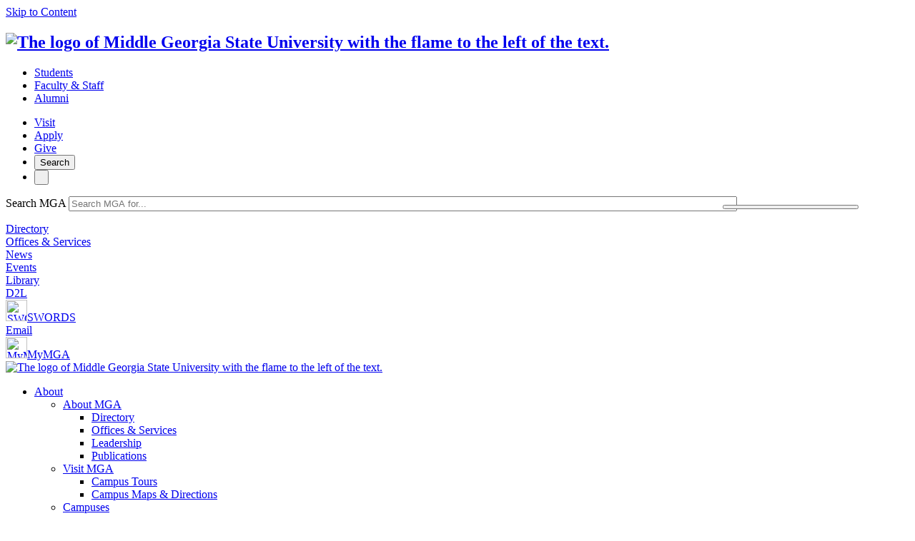

--- FILE ---
content_type: text/html; charset=UTF-8
request_url: https://ce.mga.edu/d2l/index.php
body_size: 10942
content:
<html xmlns="http://www.w3.org/1999/xhtml" class="no-js" lang="en" xml:lang="en">
			<head>
				<meta charset="utf-8"/>
				<meta content="width=device-width, initial-scale=1" name="viewport"/>
				<link href="../_src/assets/images/favicon.png" rel="shortcut icon"/>
				<meta content="The D2L system is the primary learning management system for Middle Georgia." name="description"/>
				<meta content="lms , online , classes , distance ed" name="keywords"/>
				<!-- TEMPLATE CSS -->
				<link href="../_src/assets/css/style.css" rel="stylesheet" type="text/css"/>
				<link href="../_src/assets/css/fontawesome-all.css" rel="stylesheet" type="text/css"/>
				<link href="../_src/assets/css/menu-fix.css" rel="stylesheet" type="text/css"/>
				<link href="../_src/assets/css/fonts.css" rel="stylesheet" type="text/css"/>
				<!-- TEMPLATE JS -->
				<script src="../_src/assets/javascript/jquery.min.js" type="text/javascript"></script>
				<script src="../_src/assets/javascript/all.js" type="text/javascript"></script>
				<script type="text/javascript">
                $(document).ready(function () {
                        document.getElementById("search").classList.add('yes-javascript');
                        document.getElementById("quick-links").classList.add('yes-javascript');
                        document.getElementById("mobile-primary").childNodes[2].classList.remove('no-javascript-menu');
                });
        </script>
                <!-- GOOGLE TAG MANAGER CODE -->
                <!-- Google Tag Manager -->

<script>(function(w,d,s,l,i){w[l]=w[l]||[];w[l].push({'gtm.start':
new Date().getTime(),event:'gtm.js'});var f=d.getElementsByTagName(s)[0],
j=d.createElement(s),dl=l!='dataLayer'?'&l='+l:'';j.async=true;j.src=
'https://www.googletagmanager.com/gtm.js?id='+i+dl;f.parentNode.insertBefore(j,f);
})(window,document,'script','dataLayer','GTM-P64PNZ4');</script>

<!-- End Google Tag Manager -->
                <!-- CONFIGURATION SPECIFIC CSS -->
                <!-- PAGE SPECIFIC CSS -->
				<style type="text/css">
					
					
            

				</style>
				<!-- CONFIGURATION SPECIFIC JS -->
				<!-- PAGE SPECIFIC JS -->
				<script type="text/javascript">
					
					
            

				</script>
				<title>
					Brightspace D2L: Middle Georgia State University
				</title>
			</head>
			<body>
			    <!-- GOOGLE TAG MANAGER CODE -->
                <!-- Google Tag Manager (noscript) --><noscript><iframe height="0" src="https://www.googletagmanager.com/ns.html?id=GTM-P64PNZ4" style="display:none;visibility:hidden" width="0"></iframe></noscript><!-- End Google Tag Manager (noscript) -->
			    			<a class="skip-content" href="#main" tabindex="0" title="Skip to main content of page">Skip to Content</a>
        <!-- HEADER -->
        <header class="fixed" id="header" role="banner">
            <!-- PRIMARY NAVIGATION MENU -->
            <nav class="outer-container" id="primary-menu">
                <div class="mobile-menu-container desktop-hide">
                    <h1 class="mobile-title"><a href="../index.php" tabindex="-1"> <img alt="The logo of Middle Georgia State University with the flame to the left of the text." src="../_src/assets/images/mga-mobile-header-logo.png"/> </a> </h1>
                </div>
                <!-- PRIMARY SUB MENU -->
                <div class="primary-nav" role="navigation">
                    <div class="sf-menu sub-items" id="primary-sub-menu" role="tablist">
                        <div class="container">
                            <div>
		<div id="audience-links-container" class="one-half first">
		<ul id="audience-links">
			<li role="presentation">
				<a href="https://www.mga.edu/students/">Students</a>
			</li>
			<li role="presentation">
				<a href="https://www.mga.edu/faculty-staff/">Faculty &amp; Staff</a>
			</li>
			<li role="presentation">
				<a href="https://www.mga.edu/foundation/">Alumni</a>
			</li>
		</ul>
		</div>
		<div id="info-links-container" class="one-half alignright">
		<ul id="subject-links">
			<li role="presentation">
				<a href="https://www.mga.edu/admissions/campus-tour.php">Visit</a>
			</li>
			<li role="presentation">
				<a href="https://www.mga.edu/apply">Apply</a>
			</li>
			<li role="presentation">
				<a href="https://www.mga.edu/foundation/make-a-gift.php">Give</a>
			</li>
			<li role="presentation">
				<button id="searchButton" class="header-link" onclick="extraMenuSearch()" title="Search">Search <span class="fa fa-search"></span></button>
			</li>
			<li role="presentation">
				<button id="quickLinksButton" class="header-link" onclick="extraMenuQuicklinks()" title="Quick Links">&nbsp;<span class="fa fa-bars"></span></button>
			</li>
		</ul>
		</div>
		<div class="clear"></div>
	</div>                        </div>
                    </div>
                    <!-- collapsible portions of the menu -->
                    <div class="outer-container" id="search">
                        <div class="container">
                            <div>
	<form action="/search/index.php" id="siteSearch" method="GET">
		<label for="siteSearchInput" class="hidden">Search MGA</label>
		<input id="siteSearchInput" name="q" placeholder="Search MGA for..." size="50" style="width: 74%; margin-bottom: 0;" type="text" />
		
		<button aria-label="Submit Search" class="button" style="width: 15% !important; margin-left: -15px; margin-left: -1.5rem;" title="Submit Search">
			<span class="fa fa-search" style="margin-top: -3px; padding: 0.6rem 0;"></span>
		</button>
	</form>
</div>                        </div>
                    </div>
                    <div class="outer-container" id="quick-links">
                        <div class="container">
                            <div class="one-eighth">
	<a href="https://www.mga.edu/directory/index.php">
		<span class="fa fa-users"></span>Directory
	</a>
</div>
<div class="one-eighth">
	<a href="https://www.mga.edu/offices-services/index.php">
		<span class="fa fa-list"></span>Offices &amp; Services
	</a>
</div>
<div class="one-eighth">
	<a href="https://www.mga.edu/news/index.php">
		<span class="fa fa-newspaper"></span>News
	</a>
</div>
<div class="one-eighth">
	<a href="https://mga.presence.io/events">
		<span class="fa fa-calendar-alt"></span>Events
	</a>
</div>
<div class="one-eighth">
	<a href="https://www.mga.edu/library/index.php">
		<span class="fa fa-book"></span>Library
	</a>
</div>
<div class="one-eighth">
	<a href="https://www.mga.edu/d2l/index.php">
		<span class="fa fa-book-open-reader"></span>D2L
	</a>
</div>
<div class="one-eighth">
	<a href="https://www.mga.edu/technology/services/banner.php">
		<span class="fa"><img src="/_src/assets/images/icon_swords.png" alt="SWORDS Icon" style="width: 30px;"/></span>SWORDS
	</a>
</div>
<div class="one-eighth">
	<a href="https://www.mga.edu/technology/services/email.php">
		<span class="fa fa-envelope"></span>Email
	</a>
</div>
<div class="one-eighth">
	<a href="https://middlegeorgiastateuniversity2.my.site.com/SSH">
		<span class="fa"><img src="/_src/assets/images/icon_mymga.png" alt="MyMGA Icon" style="width: 30px;"/></span>MyMGA
	</a>
</div>                        </div>
                    </div>
                </div>
                <!-- mega menus section of the menus -->
                <div class="container">
                    <div class="site-title one-fourth first">
                        <a href="../index.php"> <img alt="The logo of Middle Georgia State University with the flame to the left of the text." src="../_src/assets/images/mga-header-logo-horizontal-menu.png"/> </a>
                    </div>
                    <div class="three-fourths" id="mobile-primary">
                        <ul class="primary-menu no-javascript-menu" aria-label="The menu can be opened by selecting any of the tabs in this group." role="tablist" style="touch-action: pan-y">
		<li class="highlights" role="menuitem">
			<a class="mega-link" href="https://www.mga.edu/about/index.php">About</a>
			<div class="mega-menu">
				<div class="list-container">
				<ul class="menu-list">
					<li>
						<a class="category" href="https://www.mga.edu/about/index.php">About MGA</a>
						<ul>
							<li><a href="https://www.mga.edu/directory/index.php">Directory</a></li>
							<li><a href="https://www.mga.edu/offices-services/index.php">Offices &amp; Services</a></li>
							<li><a href="https://www.mga.edu/president/index.php">Leadership</a></li>
							<li><a href="https://www.mga.edu/marketing-communications/publications.php">Publications</a></li>
						</ul>
					</li>
					<li>
						<a class="category" href="https://www.mga.edu/admissions/campus-tour.php">Visit MGA</a>
						<ul>
							<li><a href="https://www.mga.edu/admissions/campus-tour.php">Campus Tours</a></li>
							<li><a href="https://www.mga.edu/about/maps.php">Campus Maps &amp; Directions</a></li>
						</ul>
					</li>
					<li>
						<a class="category" href="https://www.mga.edu/about/campuses/">Campuses</a>
						<ul>
							<li><a href="https://www.mga.edu/about/campuses/cochran.php">Cochran</a></li>
							<li><a href="https://www.mga.edu/about/campuses/dublin.php">Dublin</a></li>
							<li><a href="https://www.mga.edu/about/campuses/eastman.php">Eastman</a></li>
							<li><a href="https://www.mga.edu/about/campuses/macon.php">Macon</a></li>
							<li><a href="https://www.mga.edu/about/campuses/warner-robins.php">Warner Robins</a></li>
							<li><a href="https://www.mga.edu/about/campuses/online.php">Online</a></li>
						</ul>
					</li>
				</ul>
				</div>
			</div>
		</li>
		<li class="highlights" role="menuitem">
			<a class="mega-link" href="https://www.mga.edu/academics/index.php">Academics</a>
			<div class="mega-menu">
				<div class="list-container">
				<ul class="menu-list">
					<li>
						<a class="category" href="https://www.mga.edu/academics/index.php">Academics</a>
						<ul>
							<li><a href="https://www.mga.edu/degrees/index.php">Degrees &amp; Programs</a></li>
							<li><a href="https://www.mga.edu/academics/calendars/index.php">Academic Calendar</a></li>
							<li><a href="https://www.mga.edu/academics/academic-departments.php">Departments</a></li>
							<li><a href="https://www.mga.edu/academics/academic-catalog.php">Academic Catalog</a></li>
							<li><a href="https://www.mga.edu/course-schedule/index.php">Register for Classes</a></li>
						    <li><a href="https://www.mga.edu/academics/honors.php">Honors Program</a></li>
						</ul>
					</li>
					<li>
						<a class="category" href="https://www.mga.edu/students/index.php">Resources</a>
						<ul>
							<li><a href="https://www.mga.edu/advising/advisors.php">Advisor</a></li>
							<li><a href="https://www.mga.edu/library/index.php">Library</a></li>
							<li><a href="https://www.mga.edu/continuing-education/index.php">Continuing Education</a></li>
							<li><a href="https://www.mga.edu/student-success-center/index.php">Student Success Center</a></li>
							<li><a href="https://mga.bncollege.com/">Bookstore</a></li>
							<li><a href="https://www.mga.edu/student-success-center/writing-centers.php">Writing Center</a></li>
							<li><a href="https://www.mga.edu/computing/mathematics-statistics/marc/index.php">MARC</a></li>
							
						</ul>
					</li>
					<li>
						<a class="category" href="https://www.mga.edu/schools/index.php">Schools</a>
						<ul>
							<li><a href="https://www.mga.edu/arts-letters/index.php">School of Arts &amp; Letters</a></li>
							<li><a href="https://www.mga.edu/aviation/index.php">School of Aviation</a></li>
							<li><a href="https://www.mga.edu/business/index.php">School of Business</a></li>
							<li><a href="https://www.mga.edu/computing/index.php">School of Computing</a></li>
							<li><a href="https://www.mga.edu/education-behavioral-sciences/index.php">School of Education &amp; Behavioral Sciences</a></li>
							<li><a href="https://www.mga.edu/health-natural-sciences/index.php">School of Health &amp; Natural Sciences</a></li>
							<li><a href="https://www.mga.edu/graduate-school/index.php">The Graduate School</a></li>
						</ul>
					</li>
				</ul>
				</div>
			</div>
		</li>
		<li class="highlights" role="menuitem">
			<a class="mega-link" href="https://www.mga.edu/admissions/index.php">Admissions</a>
			<div class="mega-menu">
				<div class="list-container">
				<ul class="menu-list">
					<li>
						<a class="category" href="https://www.mga.edu/admissions/index.php">Undergraduate Admissions</a>
						<ul>
							<li><a href="https://www.mga.edu/admissions/new-students/first-time-students.php">First Time Freshmen</a></li>
							<li><a href="https://www.mga.edu/admissions/new-students/high-school-students/index.php">High School Students</a></li>
							<li><a href="https://www.mga.edu/international/prospective-students.php">International Students</a></li>
							<li><a href="https://www.mga.edu/admissions/new-students/transfer-students.php">Transfer Students</a></li>
							
						</ul>
					</li>
					<li>
						<a class="category" href="https://www.mga.edu/graduate-school/index.php">Graduate Admissions</a>
						<ul>
							<li><a href="https://www.mga.edu/graduate-school/programs/index.php">Apply to a Program</a></li>
						</ul>
					</li>
					<li>
						<a class="category" href="https://www.mga.edu/admissions/links-resources.php">Resources</a>
						<ul>
							<li><a href="https://www.mga.edu/orientation/index.php">Orientation</a></li>
							<li><a href="https://mga.gabest.usg.edu/BannerExtensibility/customPage/page/applicationStatus">Check Application Status</a></li>
							<li><a href="https://www.mga.edu/academics/calendars/index.php">Academic Calendar</a></li>
							<li><a href="https://www.mga.edu/admissions/after-applying/index.php">Accepted Student Checklist</a></li>
							<li><a href="https://www.mga.edu/admissions/recruiters.php">Contact Your Recruiter</a></li>
						</ul>
					</li>
				</ul>
				</div>
			</div>
		</li>
		<li class="highlights" role="menuitem">
			<a class="mega-link" href="https://www.mga.edu/bursar/tuition-fees/index.php">Tuition &amp; Costs</a>
			<div class="mega-menu">
				<div class="list-container">
				<ul class="menu-list">
					<li>
						<a class="category"  style="border-bottom: none;" href="https://www.mga.edu/bursar/tuition-fees/index.php">Tuition &amp; Costs</a>
					</li>
					<li>
						<a class="category" style="border-bottom: none;" href="https://www.mga.edu/financial-aid/index.php">Financial Aid</a>
					</li>
					<li>
						<a class="category" style="border-bottom: none;" href="https://www.mga.edu/bursar/tuition-fees/tuition-estimator.php">Tuition Estimate Calculator</a>
					</li>
					<li>
						<a class="category" style="border-bottom: none;" href="https://www.mga.edu/financial-aid/opportunities/scholarships.php">Scholarships</a>
					</li>
					<li>
						<a class="category" style="border-bottom: none;" href="https://www.mga.edu/bursar/payments/index.php">Pay Your Balance</a>
					</li>
				</ul>
				</div>
			</div>
		</li>
		<li class="highlights" role="menuitem">
			<a class="mega-link" href="https://www.mga.edu/student-life/index.php">Student Life</a>
			<div class="mega-menu">
				<div class="list-container">
				<ul class="menu-list">
					<li>
						<a class="category" href="https://mga.presence.io/">Campus Activities</a>
						<ul>
							<li><a href="https://mga.presence.io/events">Events on Campus</a></li>
							<li><a href="https://www.mga.edu/student-life/organizations.php">Clubs &amp; Organizations</a></li>
						</ul>
					</li>
					<li>
						<a class="category" href="https://www.mga.edu/residence-life/index.php">Housing &amp; Residence Life</a>
						<ul>
							<li><a href="https://www.mga.edu/residence-life/housing/index.php">Residence Halls</a></li>
							<li><a href="https://www.mga.edu/residence-life/apply.php">Apply</a></li>
							<li><a href="https://www.mga.edu/residence-life/requirements.php">Housing Requirement</a></li>
							
						</ul>
					</li>
					<li>
						<a class="category" href="https://www.mga.edu/student-life/index.php">Resources</a>
						<ul>
						    <li><a href="https://www.mga.edu/center-career-leadership-development/index.php">Internships &amp; Career Planning</a></li>
							<li><a href="https://www.mga.edu/counseling-services/index.php">Counseling Services</a></li>
							<li><a href="https://www.mga.edu/health-clinic/index.php">Health Clinic</a></li>
							<li><a href="https://www.mga.edu/police/alert/index.php">Knight Alert</a></li>
						</ul>
					</li>
				</ul>
				</div>
			</div>
		</li>
		<li class="highlights" role="menuitem">
			<a class="mega-link" href="https://www.mga.edu/athletics">Athletics</a>
		</li>
	</ul>                    </div>
                    <div class="clear"></div>
                </div>
            </nav>
            <!-- END PRIMARY NAVIGATION -->
        </header>
        <!-- END HEADER -->
        <!-- SECTION TITLE -->
        

    <section aria-label="Header content area displaying the title for this section of the website." class="sub-header" id="header-bg-container">
	<h1 class="page-title">D2L Brightspace</h1>
	<div alt="" class="header-bg-img" style="background: url('../_src/assets/images/mga-hmpg-slider1.jpg') no-repeat center; background-size: cover; display: block; width: 100%; min-height: 465px;"></div>
	<div class="black-bg"></div>
</section>

        <!-- SECTION TITLE -->
				<!-- EMS -->
				<div class="ems-wrapper">
				    

				</div>
				<!-- END EMS -->
				<!-- SUB-NAVIGATION MENU -->
				<nav aria-label="Secondary navigation menu for the current department or school. This section could be intentionally blank." class="secondary-menu grey-bg" id="secondary-navigation">
					








				</nav>
				<!-- END SUB-NAVIGATION -->
				<div class="" id="main" role="main">
					<!-- MAIN CONTENT -->
					<div class="primary-content-wrap outer-container">
						<div class="container">
							<!-- LEFT COLUMN OR FULL WIDTH CONTENT -->
							<div class="post-body two-thirds first">
								<!-- DEPARTMENTAL SLIDER -->
								

       
  
                                                            
     
        <section aria-label="Sliding content area for Middle Georgia State University." class="slider-wrapper page-slider-wrapper" id="slider-wrapper">
      <div class="page-slider">
<a class="page-slide" href="https://mga.gabest.usg.edu/StudentRegistrationSsb/ssb/registration" target="_blank" title="opens new window" ><img class="page-slide" src="/_src/assets/images/folder-wide-promotion-slides/RegisterforClassesWebBanner.jpg" alt="register for classes now" /></a><a class="page-slide" href="https://www.mga.edu/student-affairs/bewell.php" target="_blank" title="opens new window" ><img class="page-slide" src="/_src/assets/images/folder-wide-promotion-slides/bewellbanner2.jpg" alt="New Mental Health services for students" /></a><a class="page-slide" href="https://www.mga.edu/police/download-rave.php" target="_blank" title="opens new window" ><img class="page-slide" src="/_src/assets/images/folder-wide-promotion-slides/RAVE Safety Banner 2.jpg" alt="Students walking on campus plus a QR code to download RAVE Guardian App" /></a>
              </div>
      <script>
		jQuery(window).load(function() {
		jQuery(".page-slider").slick({
			accessibility: true,
			//appendArrows: $(element),
			//appendDots: $(element),
			arrows: true,
		    autoplay: false,
			autoplaySpeed: 5000,
			dots: true,
			//dotsClass: 'slick-dots',
			//draggable: true,
			//easing: 'linear',
			//edgeFriction: 0.35,
			fade: false,
			slide: '.page-slide',
			speed: 800,
			//swipe: true,
			//swipeToSlide: false,
			//touchMove: true,
			//touchThreshold: 5,
			//waitForAnimate: true	
	    	});
		});
	  </script>
	  </section>
  

	



								<!-- INDIVIDUAL PAGE TITLE -->
								

        
        <h2>MGA D2L Brightspace Page</h2>

								<!-- PAGE BLURB -->
								

								<!-- ABOVE DEFAULT SYSTEM REGIONS -->
								<p class="highlight"><a href="https://mga.gabest.usg.edu/StudentSelfService/ssb/studentCommonDashboard" rel="noopener" target="_blank">Spring and Summer Registration Is Open!</a> &#128226;</p>
								
								
								
								<!-- DEFAULT SYSTEM REGION -->
								 
  
 <a class="button" href="https://mga.view.usg.edu/" rel="noopener noreferrer" target="_blank" title="opens new window">Click here to login</a>
<h5>Sign-In Method</h5>
<ul>
<li><a href="docs/Accessing_D2L_for_the_First_Time_and_MultiFactor_Authentication.pdf">First login and setting up Multi-Factor Authentication</a></li>
<li>Students and Faculty use their MGA e-mail username and password to log into D2L Brightspace.</li>
<li>To reset your password contact the Technology Assistance Center during business hours at Macon 478.471.2023 and Cochran 478.934.3319, <span class="email-addr" id="helpdesksf-1"><script>$(document).ready(function () {var addr = "helpdesksf"; var id = document.getElementById("helpdesksf-1"); $(id).html(buildEmailAddress(addr)); }); </script></span> or open up a ticket at <a href="https://help.mga.edu/">https://help.mga.edu</a>.</li>
</ul>
<p><a href="https://mga.view.usg.edu/" rel="noopener" target="_blank"> <img alt="D2L Brightspace" height="101" src="images/D2L-Brightspace.png" width="274"/> </a></p>
<p>D2L Brightspace is the Learning Management System of Middle Georgia State University. A D2L Brightspace course site allows "anytime, anywhere" access to syllabi, readings, multi-media files, assignments, online quizzes, communication, grades, etc. Every MGA course has a D2L Brightspace course site, be sure to check it regularly for course updates and notifications.</p>
<p>If you need basic information about D2L Brightspace, please see our <a href="https://mga.view.usg.edu/d2l/lms/faq/view_external_Faq.d2l?ou=436953v" rel="noopener noreferrer" target="_blank" title="opens new window">FAQs</a> page.</p>
<p>D2L Brightspace is withdrawing support for some browsers (such as Internet Explorer). Check your browser with this page:&#160; <a href="https://mga.view.usg.edu/d2l/systemCheck">https://mga.view.usg.edu/d2l/systemCheck</a>.</p>
<p><a href="https://d2lhelp.view.usg.edu/s/article/KB0012092" rel="noopener" target="_blank" title="opens in new window">Will my computer work with D2L Brightspace?</a></p>
<p>Is D2L Brightspace offline? Check this status page&#160; <a href="http://status.usg.edu/" rel="noopener noreferrer" target="_blank" title="opens new window">http://status.usg.edu/</a> to see if our system (GeorgiaVIEW XPROD) is operational.</p>
<h4>Additional Resources:</h4>
<ul>
<li><a href="https://www.youtube.com/watch?v=mvxy8b3rNgc&amp;list=PLxHabmZzFY6k04NnOD0XJqWwJWcesCN12&amp;index=1" rel="noopener" target="_blank">How-To Videos for Students</a></li>
<li><a href="https://community.d2l.com/brightspace/kb/learners-higher-ed-postsecondary" rel="noopener" target="_blank">Quick Start Guides</a></li>
<li><a href="help.php">Where to get HELP</a></li>
<li><a href="docs/How_to_STOP_receiving_Brightspace_texts.pdf" rel="noopener" target="_blank" title="opens PDF in new window">How to turn off Brightspace text notifications</a></li>
</ul>

								<!-- BELOW DEFAULT SYSTEM REGIONS -->
								
								
								
								
							</div>
							<!-- RIGHT SIDE NAVIGATION AND DEPARTMENT CONTACT -->
							<div class="one-third" id="sidebar">
								<!-- RIGHT SIDE NAVIGATION -->
								








<ul class="sidebar-single-section sidebar-info-links" id="side-navigation" role="menu">
                                                                                                                                                                                                                                                
                
                                                                            
                                
                                
                <li role="menuitem"><a class="current-page" href="index.php">Brightspace D2L</a></li>
                                                                                                                                                                                                                            <li role="menuitem">
                            
                    
        
            <a href="faq.php">Frequently Asked Questions</a>
                </li>
                                                            <li role="menuitem">
                            
                    
        
            <a href="help.php">Help</a>
                </li>
                                                                                                                                                                                                                                                                                                                                                                                                                                                                                                                                                                                                                                                        </ul>
<span class="clear"></span>
								<!-- DEPARTMENT CONTACT -->
								








								<!-- UNDER MENU REGIONS -->
								

								
								
							</div>
						</div>
						<!-- BOTTOM FULL WIDTH REGIONS -->
						
						
					</div>
					<!-- END MAIN CONTENT -->
					<div class="modal-overlay"></div>
					<!-- FOOTER -->
					<footer id="footer">
					    <div style="width: 100%; background-color: #e3e3e3;">
<div class="container" style="padding-top: 2%; margin-bottom: 2% !important;">
<div class="one-third first" style="text-align: center;"><a href="https://mga.my.salesforce-sites.com/events/TargetX_Eventsb__formpage?formid=217724" rel="noopener noreferrer" style="color: #633393; font-weight: bold; text-decoration: none;" target="_blank" title="opens in new window"> <img alt="An information icon, represented by a letter i in a circle" height="50" src="../_src/assets/images/icon_info.png" width="50"/> <span style="display: inline-block; vertical-align: middle; margin-top: -25px;">REQUEST INFO</span> </a></div>
<div class="one-third" style="text-align: center;"><a href="../admissions/campus-tour.php" rel="noopener noreferrer" style="color: #633393; font-weight: bold; text-decoration: none;" target="_blank" title="opens in new window"> <span color="#633393" style="color: #633393;"> <span style="text-decoration-style: initial; text-decoration-color: initial;"> <img alt="A map pin icon" height="50" src="../_src/assets/images/icon_visit.png" width="61"/> </span> </span> <span style="display: inline-block; vertical-align: middle; margin-top: -25px;">VISIT MGA</span> </a></div>
<div class="one-third" style="text-align: center;"><a href="../admissions/index.php" rel="noopener noreferrer" style="color: #633393; font-weight: bold; text-decoration: none;" target="_blank" title="opens in new window"> <img alt="A computer mouse icon" height="50" src="../_src/assets/images/icon_apply.png" width="50"/> <span style="display: inline-block; vertical-align: middle; margin-top: -25px;">APPLY NOW</span> </a></div>
</div>
<div class="clear"></div>
</div>
						<div aria-label="Website navigation content in footer" class="outer-container dark-bg" id="footer-navigation">
							<div class="container">
								<div aria-label="Footer navigation links" class="foooter-sub-nav mobile-flex">
									<div class="link-set-small">
										<div class="sub-nav" id="information-footer" role="menu">
											<li role="menuitem">
		<a href="https://www.mga.edu/about/index.php">About MGA</a>
	</li>
	<li role="menuitem">
		<a href="https://www.mga.edu/directory/frequent-numbers.php">Contact Us</a>
	</li>
	<li role="menuitem">
		<a href="https://www.mga.edu/about/maps.php">Maps &amp; Directions</a>
	</li>
	<li role="menuitem">
		<a href="https://www.mga.edu/human-resources/jobs/index.php">Careers</a>
	</li> 										</div>
									</div>
									<div class="link-set-small">
										<div class="sub-nav" id="information-footer" role="menu">
											<li role="menuitem">
		<a href="https://www.mga.edu/students/index.php">Current Students</a>
	</li>
	<li role="menuitem">
		<a href="https://www.mga.edu/financial-aid/index.php">Financial Aid</a>
	</li>
	<li role="menuitem">
		<a href="https://www.mga.edu/counseling-services/index.php">Mental Health</a>
	</li>
	<li role="menuitem">
		<a href="https://www.mga.edu/police/index.php">Safety</a>
	</li> 										</div>
									</div>
									<div class="link-set-small">
										<div class="sub-nav" id="audiences-footer" role="menu">
											<li role="menuitem">
		<a href="https://www.mga.edu/accreditation/index.php">Accreditation</a>
	</li>
	<li role="menuitem">
		<a href="https://www.mga.edu/internal-audit/ethics-compliance.php">Compliance, Ethics &amp; Reporting Line</a>
	</li> 
	<li role="menuitem">
		<a href="https://www.mga.edu/title-ix/index.php">Title IX Compliance</a>
	</li> 										</div>
									</div>
									<div class="link-set-large">
										<div class="sub-nav" id="contact-footer" role="menu">
											<li role="menuitem">
		<a href="https://gbi.georgia.gov/human-trafficking-notice">Human Trafficking Notice</a>
	</li>
	<li role="menuitem">
		<a href="https://www.mga.edu/technology/accessibility.php">Web Accessibility</a>
	</li>
	<li role="menuitem">
	    <a href="https://www.mga.edu/technology/privacy-standard.php">Web Privacy</a>
	</li> 										</div>
									</div>
								</div>
							</div>
						</div>
						<div aria-label="University contact information, address, and social media links" class="outer-container dark-bg" id="footer-contact">
							<div class="footer-mobile-hide">
								<div class="one-fifth first">
									<div class="contact-info">
										<a href="../index.php" role="link" title="Go to home page">
											<img alt="Middle Georgia State University footer logo" src="../_src/assets/images/mga-footer-logo.png"/>
										</a>
									</div>
								</div>
								<div class="four-fifths">
									<div class="two-thirds first">
										<ul class="footer-nav" role="menu">
											<li aria-labelledby="macon-campus" role="menuitem">
		<a href="https://www.mga.edu/about/campuses/macon.php" id="macon-campus" title="Macon Campus">Macon</a>
	</li>
	<li aria-labelledby="cochran-campus" role="menuitem">
		<a href="https://www.mga.edu/about/campuses/cochran.php" id="cochran-campus" title="Cochran Campus">Cochran</a>
	</li>
	<li aria-labelledby="dublin-campus" role="menuitem">
		<a href="https://www.mga.edu/about/campuses/dublin.php" id="dublin-campus" title="Dublin Campus">Dublin</a>
	</li>
	<li aria-labelledby="eastman-campus" role="menuitem">
		<a href="https://www.mga.edu/about/campuses/eastman.php" id="eastman-campus" title="Eastman Campus">Eastman</a>
	</li>
	<li aria-labelledby="warner-robins-campus" role="menuitem">
		<a href="https://www.mga.edu/about/campuses/warner-robins.php" id="warner-robins-campus" title="Warner Robins Campus">Warner Robins</a>
	</li>
	<li aria-labelledby="online" role="menuitem">
		<a href="https://www.mga.edu/about/campuses/online.php" id="online" title="Online Campus">Online</a>
	</li>										</ul>
									</div>
									<div class="one-third">
										<div class="right footer-copyright">
											<p>Copyright &#169; 2026 Middle Georgia State University</p>										</div>
									</div>
								</div>
								<div class="clear"></div>
							</div>
							
							<div class="footer-desktop-hide">
								<div>
									<ul class="footer-nav" role="menu">
										<li aria-labelledby="macon-campus" role="menuitem">
		<a href="https://www.mga.edu/about/campuses/macon.php" id="macon-campus" title="Macon Campus">Macon</a>
	</li>
	<li aria-labelledby="cochran-campus" role="menuitem">
		<a href="https://www.mga.edu/about/campuses/cochran.php" id="cochran-campus" title="Cochran Campus">Cochran</a>
	</li>
	<li aria-labelledby="dublin-campus" role="menuitem">
		<a href="https://www.mga.edu/about/campuses/dublin.php" id="dublin-campus" title="Dublin Campus">Dublin</a>
	</li>
	<li aria-labelledby="eastman-campus" role="menuitem">
		<a href="https://www.mga.edu/about/campuses/eastman.php" id="eastman-campus" title="Eastman Campus">Eastman</a>
	</li>
	<li aria-labelledby="warner-robins-campus" role="menuitem">
		<a href="https://www.mga.edu/about/campuses/warner-robins.php" id="warner-robins-campus" title="Warner Robins Campus">Warner Robins</a>
	</li>
	<li aria-labelledby="online" role="menuitem">
		<a href="https://www.mga.edu/about/campuses/online.php" id="online" title="Online Campus">Online</a>
	</li>									</ul>
								</div>
								<div class="outer-container">
									<div>
										<div class="contact-info">
										<a href="../index.php" role="link" title="Go to home page">
											<img alt="Middle Georgia State University footer logo" src="../_src/assets/images/mga-footer-logo.png"/>
										</a>
										</div>
									</div>
									<div>
										<div class="footer-copyright">
											<p>Copyright &#169; 2026 Middle Georgia State University</p>										</div>
									</div>
								</div>
							</div>
							
						</div>
					</footer>
				</div>
				
<script>
    (function (i, s, o, g, r, a, m) {
        i['GoogleAnalyticsObject'] = r; i[r] = i[r] || function () {
            (i[r].q = i[r].q || []).push(arguments)
        }, i[r].l = 1 * new Date(); a = s.createElement(o),
        m = s.getElementsByTagName(o)[0]; a.async = 1; a.src = g; m.parentNode.insertBefore(a, m)
    })(window, document, 'script', '//www.google-analytics.com/analytics.js', 'ga');
    ga('create', 'UA-37369752-1', 'mga.edu');
    ga('require', 'displayfeatures');
    ga('send', 'pageview');
</script>

<!-- Google tag (gtag.js) -->

<script async src="https://www.googletagmanager.com/gtag/js?id=G-P6Y26KSFHG"></script>
<script>
  window.dataLayer = window.dataLayer || [];
  function gtag(){dataLayer.push(arguments);}
  gtag('js', new Date());

  gtag('config', 'G-P6Y26KSFHG');
</script>


				<br/><script>
function setCookie() {
	var theDate = new Date().getTime();
	document.cookie = "privacyAgreed=true; path=/; max-age=5184000; SameSite=Strict";
	document.getElementById("privacy-notice").remove();
	window.clarity('consent');
}

function killCookie() {
	var theDate = new Date().getTime();
	document.cookie = "privacyAgreed=true; path=/; max-age=5184000; SameSite=Strict";
	document.getElementById("privacy-notice").remove();
	window.clarity('consent', false)
}

$(document).ready(function () { 
  if (document.cookie.indexOf("privacyAgreed") == -1) 
  {
	var target = document.getElementById("secondary-navigation");
	var newHTML = '<div class="three-fourths first"><p>This website uses cookies. Find out more in our Privacy Standard at <a href="/technology/privacy-standard.php" traget="_blank" title="opens in new window">www.mga.edu/technology/privacy-standard.php</a>. Questions, please email <span class="email-addr" id="privacy-email"><a href="mailto:privacy@mga.edu">privacy@mga.edu</a></span>.</p></div><div class="one-fourth"><button onclick="setCookie()" class="button home-button">Accept All Cookies</button><button onclick="killCookie()" class="white-button home-button" style="padding: 0">Accept Only Necessary Cookies</button></div><div class="clear"></div>';
	var newElement = document.createElement('div');
	newElement.setAttribute('id', 'privacy-notice');
	newElement.innerHTML = newHTML;
	target.appendChild(newElement);
  }
});

document.fonts.onloadingdone = function () { 
	var addr = "privacy"; 
	var id = document.getElementById("privacy-email"); 
	  $(id).html(buildPrivacyEmailAddress(addr));
 };</script>
 
 <style><!--
@media only screen and (max-width: 56.25em){
} 
@media only screen and (max-width: 63.9375em) and (min-width: 56.25em){
	
} 		
#privacy-notice {
	position: fixed;
	bottom: 0;
	z-index: 999;
	width: 100%;
	background-color: #000;
	text-align: left;
	color: #fff;
	padding: 1% 1%;
}
#privacy-notice button {
	margin-top: 1% !important;
	margin-bottom: 1% !important;
	width: 100% !important;
}
#privacy-notice p {
	margin-top: 1% !important;
	margin-bottom: 1% !important;
	vertical-align: middle;
	display: inlne-block;
}
--></style>			</body>
		</html>